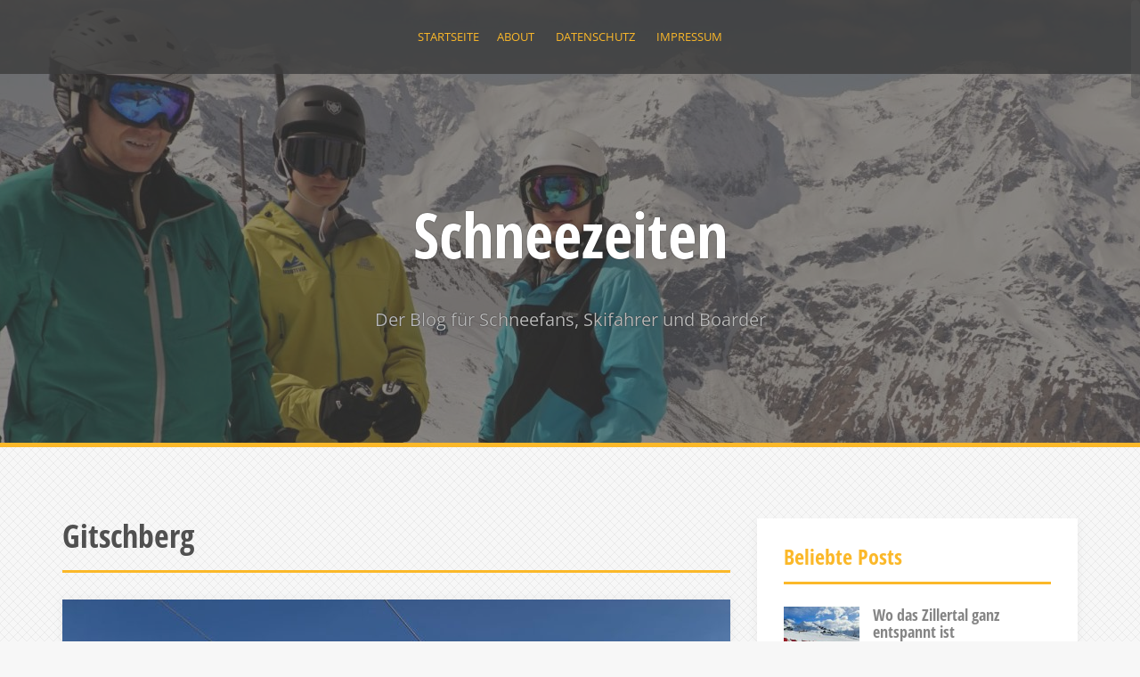

--- FILE ---
content_type: text/html; charset=UTF-8
request_url: https://www.schneezeiten.de/tag/gitschberg/
body_size: 11480
content:
<!DOCTYPE html>
<html lang="de">
<head>
<meta charset="UTF-8">
<meta name="viewport" content="width=device-width, initial-scale=1">
<link rel="profile" href="http://gmpg.org/xfn/11">
<link rel="pingback" href="https://www.schneezeiten.de/xmlrpc.php">
	<link rel="shortcut icon" href="http://268741.webhosting75.1blu.de/wp-content/uploads/2017/10/DerAtlas_Icons_16x16.png" />

<title>Gitschberg &#8211; Schneezeiten</title>
<meta name='robots' content='max-image-preview:large' />
<script type="text/javascript">
/* <![CDATA[ */
window.koko_analytics = {"url":"https:\/\/www.schneezeiten.de\/koko-analytics-collect.php","site_url":"https:\/\/www.schneezeiten.de","post_id":0,"path":"\/tag\/gitschberg\/","method":"none","use_cookie":false};
/* ]]> */
</script>

<link rel="alternate" type="application/rss+xml" title="Schneezeiten &raquo; Feed" href="https://www.schneezeiten.de/feed/" />
<link rel="alternate" type="application/rss+xml" title="Schneezeiten &raquo; Kommentar-Feed" href="https://www.schneezeiten.de/comments/feed/" />
<link rel="alternate" type="application/rss+xml" title="Schneezeiten &raquo; Gitschberg Schlagwort-Feed" href="https://www.schneezeiten.de/tag/gitschberg/feed/" />
<style id='wp-img-auto-sizes-contain-inline-css' type='text/css'>
img:is([sizes=auto i],[sizes^="auto," i]){contain-intrinsic-size:3000px 1500px}
/*# sourceURL=wp-img-auto-sizes-contain-inline-css */
</style>
<style id='wp-emoji-styles-inline-css' type='text/css'>

	img.wp-smiley, img.emoji {
		display: inline !important;
		border: none !important;
		box-shadow: none !important;
		height: 1em !important;
		width: 1em !important;
		margin: 0 0.07em !important;
		vertical-align: -0.1em !important;
		background: none !important;
		padding: 0 !important;
	}
/*# sourceURL=wp-emoji-styles-inline-css */
</style>
<style id='wp-block-library-inline-css' type='text/css'>
:root{--wp-block-synced-color:#7a00df;--wp-block-synced-color--rgb:122,0,223;--wp-bound-block-color:var(--wp-block-synced-color);--wp-editor-canvas-background:#ddd;--wp-admin-theme-color:#007cba;--wp-admin-theme-color--rgb:0,124,186;--wp-admin-theme-color-darker-10:#006ba1;--wp-admin-theme-color-darker-10--rgb:0,107,160.5;--wp-admin-theme-color-darker-20:#005a87;--wp-admin-theme-color-darker-20--rgb:0,90,135;--wp-admin-border-width-focus:2px}@media (min-resolution:192dpi){:root{--wp-admin-border-width-focus:1.5px}}.wp-element-button{cursor:pointer}:root .has-very-light-gray-background-color{background-color:#eee}:root .has-very-dark-gray-background-color{background-color:#313131}:root .has-very-light-gray-color{color:#eee}:root .has-very-dark-gray-color{color:#313131}:root .has-vivid-green-cyan-to-vivid-cyan-blue-gradient-background{background:linear-gradient(135deg,#00d084,#0693e3)}:root .has-purple-crush-gradient-background{background:linear-gradient(135deg,#34e2e4,#4721fb 50%,#ab1dfe)}:root .has-hazy-dawn-gradient-background{background:linear-gradient(135deg,#faaca8,#dad0ec)}:root .has-subdued-olive-gradient-background{background:linear-gradient(135deg,#fafae1,#67a671)}:root .has-atomic-cream-gradient-background{background:linear-gradient(135deg,#fdd79a,#004a59)}:root .has-nightshade-gradient-background{background:linear-gradient(135deg,#330968,#31cdcf)}:root .has-midnight-gradient-background{background:linear-gradient(135deg,#020381,#2874fc)}:root{--wp--preset--font-size--normal:16px;--wp--preset--font-size--huge:42px}.has-regular-font-size{font-size:1em}.has-larger-font-size{font-size:2.625em}.has-normal-font-size{font-size:var(--wp--preset--font-size--normal)}.has-huge-font-size{font-size:var(--wp--preset--font-size--huge)}.has-text-align-center{text-align:center}.has-text-align-left{text-align:left}.has-text-align-right{text-align:right}.has-fit-text{white-space:nowrap!important}#end-resizable-editor-section{display:none}.aligncenter{clear:both}.items-justified-left{justify-content:flex-start}.items-justified-center{justify-content:center}.items-justified-right{justify-content:flex-end}.items-justified-space-between{justify-content:space-between}.screen-reader-text{border:0;clip-path:inset(50%);height:1px;margin:-1px;overflow:hidden;padding:0;position:absolute;width:1px;word-wrap:normal!important}.screen-reader-text:focus{background-color:#ddd;clip-path:none;color:#444;display:block;font-size:1em;height:auto;left:5px;line-height:normal;padding:15px 23px 14px;text-decoration:none;top:5px;width:auto;z-index:100000}html :where(.has-border-color){border-style:solid}html :where([style*=border-top-color]){border-top-style:solid}html :where([style*=border-right-color]){border-right-style:solid}html :where([style*=border-bottom-color]){border-bottom-style:solid}html :where([style*=border-left-color]){border-left-style:solid}html :where([style*=border-width]){border-style:solid}html :where([style*=border-top-width]){border-top-style:solid}html :where([style*=border-right-width]){border-right-style:solid}html :where([style*=border-bottom-width]){border-bottom-style:solid}html :where([style*=border-left-width]){border-left-style:solid}html :where(img[class*=wp-image-]){height:auto;max-width:100%}:where(figure){margin:0 0 1em}html :where(.is-position-sticky){--wp-admin--admin-bar--position-offset:var(--wp-admin--admin-bar--height,0px)}@media screen and (max-width:600px){html :where(.is-position-sticky){--wp-admin--admin-bar--position-offset:0px}}

/*# sourceURL=wp-block-library-inline-css */
</style><style id='wp-block-paragraph-inline-css' type='text/css'>
.is-small-text{font-size:.875em}.is-regular-text{font-size:1em}.is-large-text{font-size:2.25em}.is-larger-text{font-size:3em}.has-drop-cap:not(:focus):first-letter{float:left;font-size:8.4em;font-style:normal;font-weight:100;line-height:.68;margin:.05em .1em 0 0;text-transform:uppercase}body.rtl .has-drop-cap:not(:focus):first-letter{float:none;margin-left:.1em}p.has-drop-cap.has-background{overflow:hidden}:root :where(p.has-background){padding:1.25em 2.375em}:where(p.has-text-color:not(.has-link-color)) a{color:inherit}p.has-text-align-left[style*="writing-mode:vertical-lr"],p.has-text-align-right[style*="writing-mode:vertical-rl"]{rotate:180deg}
/*# sourceURL=https://www.schneezeiten.de/wp-includes/blocks/paragraph/style.min.css */
</style>
<style id='global-styles-inline-css' type='text/css'>
:root{--wp--preset--aspect-ratio--square: 1;--wp--preset--aspect-ratio--4-3: 4/3;--wp--preset--aspect-ratio--3-4: 3/4;--wp--preset--aspect-ratio--3-2: 3/2;--wp--preset--aspect-ratio--2-3: 2/3;--wp--preset--aspect-ratio--16-9: 16/9;--wp--preset--aspect-ratio--9-16: 9/16;--wp--preset--color--black: #000000;--wp--preset--color--cyan-bluish-gray: #abb8c3;--wp--preset--color--white: #ffffff;--wp--preset--color--pale-pink: #f78da7;--wp--preset--color--vivid-red: #cf2e2e;--wp--preset--color--luminous-vivid-orange: #ff6900;--wp--preset--color--luminous-vivid-amber: #fcb900;--wp--preset--color--light-green-cyan: #7bdcb5;--wp--preset--color--vivid-green-cyan: #00d084;--wp--preset--color--pale-cyan-blue: #8ed1fc;--wp--preset--color--vivid-cyan-blue: #0693e3;--wp--preset--color--vivid-purple: #9b51e0;--wp--preset--gradient--vivid-cyan-blue-to-vivid-purple: linear-gradient(135deg,rgb(6,147,227) 0%,rgb(155,81,224) 100%);--wp--preset--gradient--light-green-cyan-to-vivid-green-cyan: linear-gradient(135deg,rgb(122,220,180) 0%,rgb(0,208,130) 100%);--wp--preset--gradient--luminous-vivid-amber-to-luminous-vivid-orange: linear-gradient(135deg,rgb(252,185,0) 0%,rgb(255,105,0) 100%);--wp--preset--gradient--luminous-vivid-orange-to-vivid-red: linear-gradient(135deg,rgb(255,105,0) 0%,rgb(207,46,46) 100%);--wp--preset--gradient--very-light-gray-to-cyan-bluish-gray: linear-gradient(135deg,rgb(238,238,238) 0%,rgb(169,184,195) 100%);--wp--preset--gradient--cool-to-warm-spectrum: linear-gradient(135deg,rgb(74,234,220) 0%,rgb(151,120,209) 20%,rgb(207,42,186) 40%,rgb(238,44,130) 60%,rgb(251,105,98) 80%,rgb(254,248,76) 100%);--wp--preset--gradient--blush-light-purple: linear-gradient(135deg,rgb(255,206,236) 0%,rgb(152,150,240) 100%);--wp--preset--gradient--blush-bordeaux: linear-gradient(135deg,rgb(254,205,165) 0%,rgb(254,45,45) 50%,rgb(107,0,62) 100%);--wp--preset--gradient--luminous-dusk: linear-gradient(135deg,rgb(255,203,112) 0%,rgb(199,81,192) 50%,rgb(65,88,208) 100%);--wp--preset--gradient--pale-ocean: linear-gradient(135deg,rgb(255,245,203) 0%,rgb(182,227,212) 50%,rgb(51,167,181) 100%);--wp--preset--gradient--electric-grass: linear-gradient(135deg,rgb(202,248,128) 0%,rgb(113,206,126) 100%);--wp--preset--gradient--midnight: linear-gradient(135deg,rgb(2,3,129) 0%,rgb(40,116,252) 100%);--wp--preset--font-size--small: 13px;--wp--preset--font-size--medium: 20px;--wp--preset--font-size--large: 36px;--wp--preset--font-size--x-large: 42px;--wp--preset--spacing--20: 0.44rem;--wp--preset--spacing--30: 0.67rem;--wp--preset--spacing--40: 1rem;--wp--preset--spacing--50: 1.5rem;--wp--preset--spacing--60: 2.25rem;--wp--preset--spacing--70: 3.38rem;--wp--preset--spacing--80: 5.06rem;--wp--preset--shadow--natural: 6px 6px 9px rgba(0, 0, 0, 0.2);--wp--preset--shadow--deep: 12px 12px 50px rgba(0, 0, 0, 0.4);--wp--preset--shadow--sharp: 6px 6px 0px rgba(0, 0, 0, 0.2);--wp--preset--shadow--outlined: 6px 6px 0px -3px rgb(255, 255, 255), 6px 6px rgb(0, 0, 0);--wp--preset--shadow--crisp: 6px 6px 0px rgb(0, 0, 0);}:where(.is-layout-flex){gap: 0.5em;}:where(.is-layout-grid){gap: 0.5em;}body .is-layout-flex{display: flex;}.is-layout-flex{flex-wrap: wrap;align-items: center;}.is-layout-flex > :is(*, div){margin: 0;}body .is-layout-grid{display: grid;}.is-layout-grid > :is(*, div){margin: 0;}:where(.wp-block-columns.is-layout-flex){gap: 2em;}:where(.wp-block-columns.is-layout-grid){gap: 2em;}:where(.wp-block-post-template.is-layout-flex){gap: 1.25em;}:where(.wp-block-post-template.is-layout-grid){gap: 1.25em;}.has-black-color{color: var(--wp--preset--color--black) !important;}.has-cyan-bluish-gray-color{color: var(--wp--preset--color--cyan-bluish-gray) !important;}.has-white-color{color: var(--wp--preset--color--white) !important;}.has-pale-pink-color{color: var(--wp--preset--color--pale-pink) !important;}.has-vivid-red-color{color: var(--wp--preset--color--vivid-red) !important;}.has-luminous-vivid-orange-color{color: var(--wp--preset--color--luminous-vivid-orange) !important;}.has-luminous-vivid-amber-color{color: var(--wp--preset--color--luminous-vivid-amber) !important;}.has-light-green-cyan-color{color: var(--wp--preset--color--light-green-cyan) !important;}.has-vivid-green-cyan-color{color: var(--wp--preset--color--vivid-green-cyan) !important;}.has-pale-cyan-blue-color{color: var(--wp--preset--color--pale-cyan-blue) !important;}.has-vivid-cyan-blue-color{color: var(--wp--preset--color--vivid-cyan-blue) !important;}.has-vivid-purple-color{color: var(--wp--preset--color--vivid-purple) !important;}.has-black-background-color{background-color: var(--wp--preset--color--black) !important;}.has-cyan-bluish-gray-background-color{background-color: var(--wp--preset--color--cyan-bluish-gray) !important;}.has-white-background-color{background-color: var(--wp--preset--color--white) !important;}.has-pale-pink-background-color{background-color: var(--wp--preset--color--pale-pink) !important;}.has-vivid-red-background-color{background-color: var(--wp--preset--color--vivid-red) !important;}.has-luminous-vivid-orange-background-color{background-color: var(--wp--preset--color--luminous-vivid-orange) !important;}.has-luminous-vivid-amber-background-color{background-color: var(--wp--preset--color--luminous-vivid-amber) !important;}.has-light-green-cyan-background-color{background-color: var(--wp--preset--color--light-green-cyan) !important;}.has-vivid-green-cyan-background-color{background-color: var(--wp--preset--color--vivid-green-cyan) !important;}.has-pale-cyan-blue-background-color{background-color: var(--wp--preset--color--pale-cyan-blue) !important;}.has-vivid-cyan-blue-background-color{background-color: var(--wp--preset--color--vivid-cyan-blue) !important;}.has-vivid-purple-background-color{background-color: var(--wp--preset--color--vivid-purple) !important;}.has-black-border-color{border-color: var(--wp--preset--color--black) !important;}.has-cyan-bluish-gray-border-color{border-color: var(--wp--preset--color--cyan-bluish-gray) !important;}.has-white-border-color{border-color: var(--wp--preset--color--white) !important;}.has-pale-pink-border-color{border-color: var(--wp--preset--color--pale-pink) !important;}.has-vivid-red-border-color{border-color: var(--wp--preset--color--vivid-red) !important;}.has-luminous-vivid-orange-border-color{border-color: var(--wp--preset--color--luminous-vivid-orange) !important;}.has-luminous-vivid-amber-border-color{border-color: var(--wp--preset--color--luminous-vivid-amber) !important;}.has-light-green-cyan-border-color{border-color: var(--wp--preset--color--light-green-cyan) !important;}.has-vivid-green-cyan-border-color{border-color: var(--wp--preset--color--vivid-green-cyan) !important;}.has-pale-cyan-blue-border-color{border-color: var(--wp--preset--color--pale-cyan-blue) !important;}.has-vivid-cyan-blue-border-color{border-color: var(--wp--preset--color--vivid-cyan-blue) !important;}.has-vivid-purple-border-color{border-color: var(--wp--preset--color--vivid-purple) !important;}.has-vivid-cyan-blue-to-vivid-purple-gradient-background{background: var(--wp--preset--gradient--vivid-cyan-blue-to-vivid-purple) !important;}.has-light-green-cyan-to-vivid-green-cyan-gradient-background{background: var(--wp--preset--gradient--light-green-cyan-to-vivid-green-cyan) !important;}.has-luminous-vivid-amber-to-luminous-vivid-orange-gradient-background{background: var(--wp--preset--gradient--luminous-vivid-amber-to-luminous-vivid-orange) !important;}.has-luminous-vivid-orange-to-vivid-red-gradient-background{background: var(--wp--preset--gradient--luminous-vivid-orange-to-vivid-red) !important;}.has-very-light-gray-to-cyan-bluish-gray-gradient-background{background: var(--wp--preset--gradient--very-light-gray-to-cyan-bluish-gray) !important;}.has-cool-to-warm-spectrum-gradient-background{background: var(--wp--preset--gradient--cool-to-warm-spectrum) !important;}.has-blush-light-purple-gradient-background{background: var(--wp--preset--gradient--blush-light-purple) !important;}.has-blush-bordeaux-gradient-background{background: var(--wp--preset--gradient--blush-bordeaux) !important;}.has-luminous-dusk-gradient-background{background: var(--wp--preset--gradient--luminous-dusk) !important;}.has-pale-ocean-gradient-background{background: var(--wp--preset--gradient--pale-ocean) !important;}.has-electric-grass-gradient-background{background: var(--wp--preset--gradient--electric-grass) !important;}.has-midnight-gradient-background{background: var(--wp--preset--gradient--midnight) !important;}.has-small-font-size{font-size: var(--wp--preset--font-size--small) !important;}.has-medium-font-size{font-size: var(--wp--preset--font-size--medium) !important;}.has-large-font-size{font-size: var(--wp--preset--font-size--large) !important;}.has-x-large-font-size{font-size: var(--wp--preset--font-size--x-large) !important;}
/*# sourceURL=global-styles-inline-css */
</style>

<style id='classic-theme-styles-inline-css' type='text/css'>
/*! This file is auto-generated */
.wp-block-button__link{color:#fff;background-color:#32373c;border-radius:9999px;box-shadow:none;text-decoration:none;padding:calc(.667em + 2px) calc(1.333em + 2px);font-size:1.125em}.wp-block-file__button{background:#32373c;color:#fff;text-decoration:none}
/*# sourceURL=/wp-includes/css/classic-themes.min.css */
</style>
<link rel='stylesheet' id='alizee-bootstrap-css' href='https://www.schneezeiten.de/wp-content/themes/alizee/bootstrap/css/bootstrap.min.css?ver=1' type='text/css' media='all' />
<link rel='stylesheet' id='alizee-style-css' href='https://www.schneezeiten.de/wp-content/themes/alizee/style.css?ver=6.9' type='text/css' media='all' />
<style id='alizee-style-inline-css' type='text/css'>
.main-navigation a, .social-navigation li a, .entry-title a:hover, .widget-title, .widgettitle, .social-widget li a::before, .author-social a, .view-all, .view-all a { color: ; }
.main-navigation li:hover, .post-navigation .nav-previous, .post-navigation .nav-next, .paging-navigation .nav-previous, .paging-navigation .nav-next, #today, .tagcloud a, .entry-thumb, .comment-respond input[type="submit"], .cat-link, .search-submit { background-color: ; }
.widget-title, .widgettitle, .entry-thumb, .author-name, .site-header, .page-header, blockquote { border-color: ; }
.sidebar-toggle { border-right-color: ; }
.social-toggle { border-left-color: ; }
.site-title a { color: ; }
.site-description { color: ; }
.entry-title, .entry-title a { color: ; }
body { color: ; }
.site-header { background-color: #444444; }
.footer-widget-area, .site-info { background-color: ; }

/*# sourceURL=alizee-style-inline-css */
</style>
<link rel='stylesheet' id='alizee-font-awesome-css' href='https://www.schneezeiten.de/wp-content/themes/alizee/fonts/font-awesome.min.css?ver=6.9' type='text/css' media='all' />
<link rel='stylesheet' id='alizee-headings-fonts-css' href='//www.schneezeiten.de/wp-content/uploads/omgf/alizee-headings-fonts/alizee-headings-fonts.css?ver=1647324729' type='text/css' media='all' />
<link rel='stylesheet' id='alizee-body-fonts-css' href='//www.schneezeiten.de/wp-content/uploads/omgf/alizee-body-fonts/alizee-body-fonts.css?ver=1647324729' type='text/css' media='all' />
<link rel='stylesheet' id='alizee-two-col-css' href='https://www.schneezeiten.de/wp-content/themes/alizee/layouts/four-col.css?ver=6.9' type='text/css' media='all' />
<script type="text/javascript" src="https://www.schneezeiten.de/wp-includes/js/jquery/jquery.min.js?ver=3.7.1" id="jquery-core-js"></script>
<script type="text/javascript" src="https://www.schneezeiten.de/wp-includes/js/jquery/jquery-migrate.min.js?ver=3.4.1" id="jquery-migrate-js"></script>
<script type="text/javascript" src="https://www.schneezeiten.de/wp-content/themes/alizee/js/scripts.js?ver=1" id="alizee-scripts-js"></script>
<script type="text/javascript" src="https://www.schneezeiten.de/wp-content/themes/alizee/js/jquery.fitvids.js?ver=1" id="alizee-fitvids-js"></script>
<script type="text/javascript" src="https://www.schneezeiten.de/wp-content/themes/alizee/js/jquery.nicescroll.min.js?ver=1" id="alizee-nicescroll-js"></script>
<script type="text/javascript" src="https://www.schneezeiten.de/wp-content/themes/alizee/js/nicescroll-init.js?ver=1" id="alizee-nicescroll-init-js"></script>
<link rel="https://api.w.org/" href="https://www.schneezeiten.de/wp-json/" /><link rel="alternate" title="JSON" type="application/json" href="https://www.schneezeiten.de/wp-json/wp/v2/tags/422" /><link rel="EditURI" type="application/rsd+xml" title="RSD" href="https://www.schneezeiten.de/xmlrpc.php?rsd" />
<meta name="generator" content="WordPress 6.9" />
<!--[if lt IE 9]>
<script src="https://www.schneezeiten.de/wp-content/themes/alizee/js/html5shiv.js"></script>
<![endif]-->
			<style type="text/css">
				.site-header:after {
				    content : "";
				    display: block;
				    position: absolute;
				    top: 0;
				    left: 0;
				    background: url(https://www.schneezeiten.de/wp-content/uploads/2017/10/cropped-1704_Sportgastein_DSC05945_klein.jpg) no-repeat;
				    background-position: center top;
				    background-attachment: fixed;
				    width: 100%;
				    height: 100%;
				    opacity : 0.4;
				}		
			</style>
	<style type="text/css" id="custom-background-css">
body.custom-background { background-image: url("https://www.schneezeiten.de/wp-content/themes/alizee/images/bg.png"); background-position: left top; background-size: auto; background-repeat: repeat; background-attachment: scroll; }
</style>
	<link rel="alternate" type="application/rss+xml" title="RSS" href="https://www.schneezeiten.de/rsslatest.xml" />		<style type="text/css" id="wp-custom-css">
			/*
Füge deinen eigenen CSS-Code nach diesem Kommentar hinter dem abschließenden Schrägstrich ein. 

Klicke auf das Hilfe-Symbol oben, um mehr zu erfahren.
*/
@media only screen and (max-width: 991px) {
    .home .widget-area,
    .widget-area,
    .footer-widget-area {
         display: block;
         margin: 0;
         right: 0;
         float: none;
         opacity: 1;
         width: 100%;clear:both;
   }
}		</style>
		</head>


<body class="archive tag tag-gitschberg tag-422 custom-background wp-theme-alizee metaslider-plugin group-blog">

<div id="page" class="hfeed site">
	<a class="skip-link screen-reader-text" href="#content">Skip to content</a>

	<header id="masthead" class="site-header has-banner" role="banner">
		<nav id="site-navigation" class="main-navigation" role="navigation">
			<div class="container">
				<button class="menu-toggle btn"><i class="fa fa-bars"></i></button>
				<div class="menu"><ul>
<li ><a href="https://www.schneezeiten.de/">Startseite</a></li><li class="page_item page-item-2"><a href="https://www.schneezeiten.de/about/">About</a></li>
<li class="page_item page-item-97"><a href="https://www.schneezeiten.de/datenschutz/">Datenschutz</a></li>
<li class="page_item page-item-68"><a href="https://www.schneezeiten.de/impressum/">Impressum</a></li>
</ul></div>
			</div>	
		</nav><!-- #site-navigation -->
		<div class="container">
			<div class="site-branding">
																						<p class="site-title"><a href="https://www.schneezeiten.de/" rel="home">Schneezeiten</a></p>
														<p class="site-description">Der Blog f&uuml;r Schneefans, Skifahrer und Boarder</p>
												</div>
		</div>
				<nav class="social-navigation clearfix">
			<div class="container"><ul id="menu-facebook-instagram-pinterest" class="menu clearfix"><li id="menu-item-101" class="menu-item menu-item-type-custom menu-item-object-custom menu-item-101"><a href="https://www.facebook.com/schneeundmehr/"><span class="screen-reader-text">Facebook</span></a></li>
<li id="menu-item-1012" class="menu-item menu-item-type-custom menu-item-object-custom menu-item-1012"><a href="https://www.instagram.com/schneezeiten/?hl=de"><span class="screen-reader-text">Instagram</span></a></li>
<li id="menu-item-1013" class="menu-item menu-item-type-custom menu-item-object-custom menu-item-1013"><a href="https://www.pinterest.de/schneezeiten/"><span class="screen-reader-text">Pinterest</span></a></li>
</ul></div>		</nav>
		<div class="social-toggle"><i class="fa fa-facebook"></i></div>
		</header><!-- #masthead -->

	<div id="content" class="site-content container">
	<section id="primary" class="content-area">
		<main id="main" class="site-main" role="main">

		
			<header class="page-header">
				<h1 class="page-title">
					Gitschberg				</h1>
							</header><!-- .page-header -->

						
				
<article id="post-2093" class="post-2093 post type-post status-publish format-standard has-post-thumbnail hentry category-abgefahren tag-brixen tag-dolomiti-super-ski tag-eisacktal tag-gitschberg tag-gitschberg-jochtal tag-jochtal tag-meransen tag-pustertal tag-skifahren tag-skigebiet tag-sonnenskilauf">

			<div class="entry-thumb">
			<a href="https://www.schneezeiten.de/abgefahren/gitschberg-jochtal-sonne-pur/" title="Gitschberg-Jochtal: Sonne pur" >
				<div class="thumb-icon"><i class="fa fa-link"></i></div>
				<img width="750" height="563" src="https://www.schneezeiten.de/wp-content/uploads/2019/12/IMG_8730-750x563.jpg" class="attachment-alizee-thumb size-alizee-thumb wp-post-image" alt="" decoding="async" fetchpriority="high" srcset="https://www.schneezeiten.de/wp-content/uploads/2019/12/IMG_8730-750x563.jpg 750w, https://www.schneezeiten.de/wp-content/uploads/2019/12/IMG_8730-300x225.jpg 300w, https://www.schneezeiten.de/wp-content/uploads/2019/12/IMG_8730-768x576.jpg 768w, https://www.schneezeiten.de/wp-content/uploads/2019/12/IMG_8730-1024x768.jpg 1024w, https://www.schneezeiten.de/wp-content/uploads/2019/12/IMG_8730.jpg 2016w" sizes="(max-width: 750px) 100vw, 750px" />			</a>
			<span class="cat-link">
				<a href="https://www.schneezeiten.de/category/abgefahren/">Abgefahren</a>			</span>			
		</div>	
		
	
	<div class="post-content no-thumb">
	
		<header class="entry-header">
			<h1 class="entry-title"><a href="https://www.schneezeiten.de/abgefahren/gitschberg-jochtal-sonne-pur/" rel="bookmark">Gitschberg-Jochtal: Sonne pur</a></h1>
						<div class="entry-meta">
				<span class="posted-on"><i class="fa fa-calendar"></i> <a href="https://www.schneezeiten.de/abgefahren/gitschberg-jochtal-sonne-pur/" rel="bookmark"><time class="entry-date published" datetime="2019-12-10T11:13:34+00:00">10. Dezember 2019</time><time class="updated" datetime="2022-02-09T16:00:13+00:00">9. Februar 2022</time></a></span><span class="byline"><i class="fa fa-user"></i> <span class="author vcard"><a class="url fn n" href="https://www.schneezeiten.de/author/stefan/">Stefan Herbke</a></span></span>			</div><!-- .entry-meta -->
					</header><!-- .entry-header -->

		<div class="entry-summary">
			<p>Wintersportler brauchen Schnee, doch an den kürzesten Tagen des Jahres sucht man auch die Sonne. Beides zusammen findet man im Skigebiet Gitschberg-Jochtal. Unübersehbares Aushängeschild des immerhin 2510 Meter hohen Gitschbergs [&hellip;]</p>
		</div>
	</div>

</article><!-- #post-## -->
			
			
		
		</main><!-- #main -->
	</section><!-- #primary -->

	<div id="secondary" class="widget-area" role="complementary">
				<aside id="alizee_recent_posts-2" class="widget alizee_recent_posts_widget">		<h3 class="widget-title">Beliebte Posts</h3>		<ul class="list-group">
					<li class="list-group-item">
				<div class="recent-post clearfix">
											<div class="recent-thumb col-md-4">
							<a href="https://www.schneezeiten.de/abgefahren/wo-das-zillertal-ganz-entspannt-ist/"><img width="150" height="150" src="https://www.schneezeiten.de/wp-content/uploads/2025/04/ahornhuette-zillertal_foto-siefert-150x150.jpg" class="attachment-thumbnail size-thumbnail wp-post-image" alt="" decoding="async" loading="lazy" /></a>
						</div>
																<div class="col-md-8">										<h4><a href="https://www.schneezeiten.de/abgefahren/wo-das-zillertal-ganz-entspannt-ist/">Wo das Zillertal ganz entspannt ist</a></h4>
											</div>									</div>
			</li>
					<li class="list-group-item">
				<div class="recent-post clearfix">
											<div class="recent-thumb col-md-4">
							<a href="https://www.schneezeiten.de/erlebnis/st-moritz-im-freestyle-fieber/"><img width="150" height="150" src="https://www.schneezeiten.de/wp-content/uploads/2025/03/20250125_104213-150x150.jpg" class="attachment-thumbnail size-thumbnail wp-post-image" alt="" decoding="async" loading="lazy" /></a>
						</div>
																<div class="col-md-8">										<h4><a href="https://www.schneezeiten.de/erlebnis/st-moritz-im-freestyle-fieber/">St. Moritz im Freestyle-Fieber</a></h4>
											</div>									</div>
			</li>
					<li class="list-group-item">
				<div class="recent-post clearfix">
											<div class="recent-thumb col-md-4">
							<a href="https://www.schneezeiten.de/abgefahren/zillertal-arena-so-kanns-losgehen/"><img width="150" height="150" src="https://www.schneezeiten.de/wp-content/uploads/2024/12/Skigebiet-ZillertalArena-WildeKrimml-150x150.jpg" class="attachment-thumbnail size-thumbnail wp-post-image" alt="" decoding="async" loading="lazy" /></a>
						</div>
																<div class="col-md-8">										<h4><a href="https://www.schneezeiten.de/abgefahren/zillertal-arena-so-kanns-losgehen/">Zillertal Arena: So kann‘s losgehen</a></h4>
											</div>									</div>
			</li>
					<li class="list-group-item">
				<div class="recent-post clearfix">
											<div class="recent-thumb col-md-4">
							<a href="https://www.schneezeiten.de/erlebnis/eishockey-im-ewigen-eis/"><img width="150" height="150" src="https://www.schneezeiten.de/wp-content/uploads/2024/08/20240805_172647-150x150.jpg" class="attachment-thumbnail size-thumbnail wp-post-image" alt="" decoding="async" loading="lazy" /></a>
						</div>
																<div class="col-md-8">										<h4><a href="https://www.schneezeiten.de/erlebnis/eishockey-im-ewigen-eis/">Eishockey im Ewigen Eis</a></h4>
											</div>									</div>
			</li>
					<li class="list-group-item">
				<div class="recent-post clearfix">
											<div class="recent-thumb col-md-4">
							<a href="https://www.schneezeiten.de/abgefahren/ischgl-in-tirol-ruhe-vor-dem-ansturm/"><img width="150" height="150" src="https://www.schneezeiten.de/wp-content/uploads/2023/12/IMG_20231203_123647-1-150x150.jpg" class="attachment-thumbnail size-thumbnail wp-post-image" alt="" decoding="async" loading="lazy" /></a>
						</div>
																<div class="col-md-8">										<h4><a href="https://www.schneezeiten.de/abgefahren/ischgl-in-tirol-ruhe-vor-dem-ansturm/">Ischgl in Tirol: Ruhe vor dem Ansturm</a></h4>
											</div>									</div>
			</li>
					<li class="list-group-item">
				<div class="recent-post clearfix">
											<div class="recent-thumb col-md-4">
							<a href="https://www.schneezeiten.de/in-eigener-sache/himmlisches-schneevergnuegen/"><img width="150" height="150" src="https://www.schneezeiten.de/wp-content/uploads/2023/11/grafik-150x150.png" class="attachment-thumbnail size-thumbnail wp-post-image" alt="" decoding="async" loading="lazy" /></a>
						</div>
																<div class="col-md-8">										<h4><a href="https://www.schneezeiten.de/in-eigener-sache/himmlisches-schneevergnuegen/">Himmlisches Schneevergnügen</a></h4>
											</div>									</div>
			</li>
					<li class="list-group-item">
				<div class="recent-post clearfix">
											<div class="recent-thumb col-md-4">
							<a href="https://www.schneezeiten.de/abgefahren/hochgurgl-positive-schneekontrolle/"><img width="150" height="150" src="https://www.schneezeiten.de/wp-content/uploads/2023/11/IMG_3337-150x150.jpg" class="attachment-thumbnail size-thumbnail wp-post-image" alt="" decoding="async" loading="lazy" /></a>
						</div>
																<div class="col-md-8">										<h4><a href="https://www.schneezeiten.de/abgefahren/hochgurgl-positive-schneekontrolle/">Hochgurgl: Positive Schneekontrolle</a></h4>
											</div>									</div>
			</li>
					<li class="list-group-item">
				<div class="recent-post clearfix">
											<div class="recent-thumb col-md-4">
							<a href="https://www.schneezeiten.de/abgefahren/skigebiet-brauneck-nach-zwei-wochen-pause-pisten-wieder-geoeffnet/"><img width="150" height="150" src="https://www.schneezeiten.de/wp-content/uploads/2023/01/2301_Brauneck_IMG_20230122_133355-150x150.jpg" class="attachment-thumbnail size-thumbnail wp-post-image" alt="Skigebiet Brauneck: Blick vom Bayernhang über die Finstermünz-Alpe und die Schrödelstein-Sechser-Sesselbahn. Foto: Rainer Krause" decoding="async" loading="lazy" /></a>
						</div>
																<div class="col-md-8">										<h4><a href="https://www.schneezeiten.de/abgefahren/skigebiet-brauneck-nach-zwei-wochen-pause-pisten-wieder-geoeffnet/">Skigebiet Brauneck: Nach zwei Wochen Pause Pisten wieder geöffnet</a></h4>
											</div>									</div>
			</li>
					<li class="list-group-item">
				<div class="recent-post clearfix">
											<div class="recent-thumb col-md-4">
							<a href="https://www.schneezeiten.de/abgefahren/hochzillertal-von-energiekrise-keine-spur/"><img width="150" height="150" src="https://www.schneezeiten.de/wp-content/uploads/2023/01/IMG_20230115_124534-150x150.jpg" class="attachment-thumbnail size-thumbnail wp-post-image" alt="Hochzillertal: Abfahrt am Sonnenjet. Foto: Rainer Krause" decoding="async" loading="lazy" /></a>
						</div>
																<div class="col-md-8">										<h4><a href="https://www.schneezeiten.de/abgefahren/hochzillertal-von-energiekrise-keine-spur/">Hochzillertal: Von Energiekrise keine Spur</a></h4>
											</div>									</div>
			</li>
					<li class="list-group-item">
				<div class="recent-post clearfix">
											<div class="recent-thumb col-md-4">
							<a href="https://www.schneezeiten.de/abgefahren/hintertuxer-fruehlingstraum/"><img width="150" height="150" src="https://www.schneezeiten.de/wp-content/uploads/2022/04/richtung-tuxerjoch-150x150.jpg" class="attachment-thumbnail size-thumbnail wp-post-image" alt="" decoding="async" loading="lazy" /></a>
						</div>
																<div class="col-md-8">										<h4><a href="https://www.schneezeiten.de/abgefahren/hintertuxer-fruehlingstraum/">Hintertuxer Frühlingstraum</a></h4>
											</div>									</div>
			</li>
					<li class="list-group-item">
				<div class="recent-post clearfix">
											<div class="recent-thumb col-md-4">
							<a href="https://www.schneezeiten.de/abgefahren/ein-tag-auf-der-innsbrucker-nordkette/"><img width="150" height="150" src="https://www.schneezeiten.de/wp-content/uploads/2022/03/APC_1057-hdr-150x150.jpg" class="attachment-thumbnail size-thumbnail wp-post-image" alt="" decoding="async" loading="lazy" /></a>
						</div>
																<div class="col-md-8">										<h4><a href="https://www.schneezeiten.de/abgefahren/ein-tag-auf-der-innsbrucker-nordkette/">Ein Tag auf der Innsbrucker Nordkette</a></h4>
											</div>									</div>
			</li>
					<li class="list-group-item">
				<div class="recent-post clearfix">
											<div class="recent-thumb col-md-4">
							<a href="https://www.schneezeiten.de/abgefahren/grindelwald-sonnenskilauf-am-first/"><img width="150" height="150" src="https://www.schneezeiten.de/wp-content/uploads/2022/03/IMG_0757-150x150.jpg" class="attachment-thumbnail size-thumbnail wp-post-image" alt="" decoding="async" loading="lazy" /></a>
						</div>
																<div class="col-md-8">										<h4><a href="https://www.schneezeiten.de/abgefahren/grindelwald-sonnenskilauf-am-first/">Grindelwald: Sonnenskilauf am First</a></h4>
											</div>									</div>
			</li>
					<li class="list-group-item">
				<div class="recent-post clearfix">
											<div class="recent-thumb col-md-4">
							<a href="https://www.schneezeiten.de/abgefahren/laterns-das-familienskigebiet/"><img width="150" height="150" src="https://www.schneezeiten.de/wp-content/uploads/2022/02/IMG_9921-150x150.jpg" class="attachment-thumbnail size-thumbnail wp-post-image" alt="" decoding="async" loading="lazy" /></a>
						</div>
																<div class="col-md-8">										<h4><a href="https://www.schneezeiten.de/abgefahren/laterns-das-familienskigebiet/">Laterns in Vorarlberg: Das Familienskigebiet</a></h4>
											</div>									</div>
			</li>
					<li class="list-group-item">
				<div class="recent-post clearfix">
											<div class="recent-thumb col-md-4">
							<a href="https://www.schneezeiten.de/abgefahren/oberstaufens-skiberge-gemischtes-doppel/"><img width="150" height="150" src="https://www.schneezeiten.de/wp-content/uploads/2022/02/APC_0432-hdr-150x150.jpg" class="attachment-thumbnail size-thumbnail wp-post-image" alt="" decoding="async" loading="lazy" /></a>
						</div>
																<div class="col-md-8">										<h4><a href="https://www.schneezeiten.de/abgefahren/oberstaufens-skiberge-gemischtes-doppel/">Oberstaufens Skiberge: Gemischtes Doppel</a></h4>
											</div>									</div>
			</li>
					<li class="list-group-item">
				<div class="recent-post clearfix">
											<div class="recent-thumb col-md-4">
							<a href="https://www.schneezeiten.de/abgefahren/alpbachtal-und-wildschoenau-ein-entspanntes-paar/"><img width="150" height="150" src="https://www.schneezeiten.de/wp-content/uploads/2022/02/APC_0079-hdr-150x150.jpg" class="attachment-thumbnail size-thumbnail wp-post-image" alt="" decoding="async" loading="lazy" /></a>
						</div>
																<div class="col-md-8">										<h4><a href="https://www.schneezeiten.de/abgefahren/alpbachtal-und-wildschoenau-ein-entspanntes-paar/">Alpbachtal und Wildschönau: Ein entspanntes Paar</a></h4>
											</div>									</div>
			</li>
				</ul>
		</aside>	<aside id="tag_cloud-2" class="widget widget_tag_cloud"><h3 class="widget-title">Schneewolke</h3><div class="tagcloud"><a href="https://www.schneezeiten.de/tag/allgaeu/" class="tag-cloud-link tag-link-193 tag-link-position-1" style="font-size: 9.5217391304348pt;" aria-label="Allgäu (4 Einträge)">Allgäu</a>
<a href="https://www.schneezeiten.de/tag/bayerische-alpen/" class="tag-cloud-link tag-link-107 tag-link-position-2" style="font-size: 8pt;" aria-label="Bayerische Alpen (3 Einträge)">Bayerische Alpen</a>
<a href="https://www.schneezeiten.de/tag/bayern/" class="tag-cloud-link tag-link-20 tag-link-position-3" style="font-size: 15.304347826087pt;" aria-label="Bayern (11 Einträge)">Bayern</a>
<a href="https://www.schneezeiten.de/tag/belluno/" class="tag-cloud-link tag-link-360 tag-link-position-4" style="font-size: 9.5217391304348pt;" aria-label="Belluno (4 Einträge)">Belluno</a>
<a href="https://www.schneezeiten.de/tag/brauneck/" class="tag-cloud-link tag-link-17 tag-link-position-5" style="font-size: 12.565217391304pt;" aria-label="Brauneck (7 Einträge)">Brauneck</a>
<a href="https://www.schneezeiten.de/tag/dolomiti-superski/" class="tag-cloud-link tag-link-256 tag-link-position-6" style="font-size: 12.565217391304pt;" aria-label="Dolomiti Superski (7 Einträge)">Dolomiti Superski</a>
<a href="https://www.schneezeiten.de/tag/familien/" class="tag-cloud-link tag-link-167 tag-link-position-7" style="font-size: 9.5217391304348pt;" aria-label="Familien (4 Einträge)">Familien</a>
<a href="https://www.schneezeiten.de/tag/familienskigebiet/" class="tag-cloud-link tag-link-156 tag-link-position-8" style="font-size: 12.565217391304pt;" aria-label="Familienskigebiet (7 Einträge)">Familienskigebiet</a>
<a href="https://www.schneezeiten.de/tag/frankreich/" class="tag-cloud-link tag-link-115 tag-link-position-9" style="font-size: 8pt;" aria-label="Frankreich (3 Einträge)">Frankreich</a>
<a href="https://www.schneezeiten.de/tag/fruehlingsskifahren/" class="tag-cloud-link tag-link-211 tag-link-position-10" style="font-size: 11.804347826087pt;" aria-label="Frühlingsskifahren (6 Einträge)">Frühlingsskifahren</a>
<a href="https://www.schneezeiten.de/tag/fruehlingsskilauf/" class="tag-cloud-link tag-link-292 tag-link-position-11" style="font-size: 9.5217391304348pt;" aria-label="Frühlingsskilauf (4 Einträge)">Frühlingsskilauf</a>
<a href="https://www.schneezeiten.de/tag/hintertuxer-gletscher/" class="tag-cloud-link tag-link-230 tag-link-position-12" style="font-size: 10.739130434783pt;" aria-label="Hintertuxer Gletscher (5 Einträge)">Hintertuxer Gletscher</a>
<a href="https://www.schneezeiten.de/tag/hochfuegen/" class="tag-cloud-link tag-link-15 tag-link-position-13" style="font-size: 8pt;" aria-label="Hochfügen (3 Einträge)">Hochfügen</a>
<a href="https://www.schneezeiten.de/tag/hochzillertal/" class="tag-cloud-link tag-link-14 tag-link-position-14" style="font-size: 9.5217391304348pt;" aria-label="Hochzillertal (4 Einträge)">Hochzillertal</a>
<a href="https://www.schneezeiten.de/tag/innsbruck/" class="tag-cloud-link tag-link-331 tag-link-position-15" style="font-size: 9.5217391304348pt;" aria-label="Innsbruck (4 Einträge)">Innsbruck</a>
<a href="https://www.schneezeiten.de/tag/isarwinkel/" class="tag-cloud-link tag-link-19 tag-link-position-16" style="font-size: 12.565217391304pt;" aria-label="Isarwinkel (7 Einträge)">Isarwinkel</a>
<a href="https://www.schneezeiten.de/tag/ischgl-silvretta-arena/" class="tag-cloud-link tag-link-28 tag-link-position-17" style="font-size: 8pt;" aria-label="Ischgl. Silvretta-Arena (3 Einträge)">Ischgl. Silvretta-Arena</a>
<a href="https://www.schneezeiten.de/tag/italien/" class="tag-cloud-link tag-link-361 tag-link-position-18" style="font-size: 10.739130434783pt;" aria-label="Italien (5 Einträge)">Italien</a>
<a href="https://www.schneezeiten.de/tag/kitzski/" class="tag-cloud-link tag-link-238 tag-link-position-19" style="font-size: 9.5217391304348pt;" aria-label="Kitzski (4 Einträge)">Kitzski</a>
<a href="https://www.schneezeiten.de/tag/kaernten/" class="tag-cloud-link tag-link-100 tag-link-position-20" style="font-size: 11.804347826087pt;" aria-label="Kärnten (6 Einträge)">Kärnten</a>
<a href="https://www.schneezeiten.de/tag/lenggries/" class="tag-cloud-link tag-link-18 tag-link-position-21" style="font-size: 13.326086956522pt;" aria-label="Lenggries (8 Einträge)">Lenggries</a>
<a href="https://www.schneezeiten.de/tag/oberbayern/" class="tag-cloud-link tag-link-209 tag-link-position-22" style="font-size: 12.565217391304pt;" aria-label="Oberbayern (7 Einträge)">Oberbayern</a>
<a href="https://www.schneezeiten.de/tag/osttirol/" class="tag-cloud-link tag-link-248 tag-link-position-23" style="font-size: 9.5217391304348pt;" aria-label="Osttirol (4 Einträge)">Osttirol</a>
<a href="https://www.schneezeiten.de/tag/piste/" class="tag-cloud-link tag-link-106 tag-link-position-24" style="font-size: 15.760869565217pt;" aria-label="Piste (12 Einträge)">Piste</a>
<a href="https://www.schneezeiten.de/tag/pitztal/" class="tag-cloud-link tag-link-22 tag-link-position-25" style="font-size: 9.5217391304348pt;" aria-label="Pitztal (4 Einträge)">Pitztal</a>
<a href="https://www.schneezeiten.de/tag/pitztaler-gletscher/" class="tag-cloud-link tag-link-24 tag-link-position-26" style="font-size: 8pt;" aria-label="Pitztaler Gletscher (3 Einträge)">Pitztaler Gletscher</a>
<a href="https://www.schneezeiten.de/tag/saalbach-hinterglemm/" class="tag-cloud-link tag-link-36 tag-link-position-27" style="font-size: 8pt;" aria-label="Saalbach-Hinterglemm (3 Einträge)">Saalbach-Hinterglemm</a>
<a href="https://www.schneezeiten.de/tag/salzburger-land/" class="tag-cloud-link tag-link-40 tag-link-position-28" style="font-size: 14.695652173913pt;" aria-label="Salzburger Land (10 Einträge)">Salzburger Land</a>
<a href="https://www.schneezeiten.de/tag/samnaun/" class="tag-cloud-link tag-link-30 tag-link-position-29" style="font-size: 8pt;" aria-label="Samnaun (3 Einträge)">Samnaun</a>
<a href="https://www.schneezeiten.de/tag/schatzberg/" class="tag-cloud-link tag-link-41 tag-link-position-30" style="font-size: 8pt;" aria-label="Schatzberg (3 Einträge)">Schatzberg</a>
<a href="https://www.schneezeiten.de/tag/schmitten/" class="tag-cloud-link tag-link-51 tag-link-position-31" style="font-size: 8pt;" aria-label="Schmitten (3 Einträge)">Schmitten</a>
<a href="https://www.schneezeiten.de/tag/schnee/" class="tag-cloud-link tag-link-110 tag-link-position-32" style="font-size: 11.804347826087pt;" aria-label="Schnee (6 Einträge)">Schnee</a>
<a href="https://www.schneezeiten.de/tag/schweiz/" class="tag-cloud-link tag-link-132 tag-link-position-33" style="font-size: 15.304347826087pt;" aria-label="Schweiz (11 Einträge)">Schweiz</a>
<a href="https://www.schneezeiten.de/tag/ski/" class="tag-cloud-link tag-link-99 tag-link-position-34" style="font-size: 15.760869565217pt;" aria-label="Ski (12 Einträge)">Ski</a>
<a href="https://www.schneezeiten.de/tag/skifahren/" class="tag-cloud-link tag-link-64 tag-link-position-35" style="font-size: 21.086956521739pt;" aria-label="Skifahren (28 Einträge)">Skifahren</a>
<a href="https://www.schneezeiten.de/tag/skigebiet/" class="tag-cloud-link tag-link-104 tag-link-position-36" style="font-size: 16.369565217391pt;" aria-label="Skigebiet (13 Einträge)">Skigebiet</a>
<a href="https://www.schneezeiten.de/tag/skitour/" class="tag-cloud-link tag-link-54 tag-link-position-37" style="font-size: 10.739130434783pt;" aria-label="Skitour (5 Einträge)">Skitour</a>
<a href="https://www.schneezeiten.de/tag/suedtirol/" class="tag-cloud-link tag-link-65 tag-link-position-38" style="font-size: 15.760869565217pt;" aria-label="Südtirol (12 Einträge)">Südtirol</a>
<a href="https://www.schneezeiten.de/tag/tirol/" class="tag-cloud-link tag-link-27 tag-link-position-39" style="font-size: 22pt;" aria-label="Tirol (32 Einträge)">Tirol</a>
<a href="https://www.schneezeiten.de/tag/tux/" class="tag-cloud-link tag-link-44 tag-link-position-40" style="font-size: 10.739130434783pt;" aria-label="Tux (5 Einträge)">Tux</a>
<a href="https://www.schneezeiten.de/tag/vorarlberg/" class="tag-cloud-link tag-link-70 tag-link-position-41" style="font-size: 8pt;" aria-label="Vorarlberg (3 Einträge)">Vorarlberg</a>
<a href="https://www.schneezeiten.de/tag/winter/" class="tag-cloud-link tag-link-105 tag-link-position-42" style="font-size: 10.739130434783pt;" aria-label="Winter (5 Einträge)">Winter</a>
<a href="https://www.schneezeiten.de/tag/zell-am-see/" class="tag-cloud-link tag-link-49 tag-link-position-43" style="font-size: 9.5217391304348pt;" aria-label="Zell am See (4 Einträge)">Zell am See</a>
<a href="https://www.schneezeiten.de/tag/zillertal/" class="tag-cloud-link tag-link-34 tag-link-position-44" style="font-size: 14.695652173913pt;" aria-label="Zillertal (10 Einträge)">Zillertal</a>
<a href="https://www.schneezeiten.de/tag/oesterreich/" class="tag-cloud-link tag-link-122 tag-link-position-45" style="font-size: 18.04347826087pt;" aria-label="Österreich (17 Einträge)">Österreich</a></div>
</aside><aside id="nav_menu-3" class="widget widget_nav_menu"><h3 class="widget-title">Facebook, Instagram</h3>		<div class="social-widget clearfix">
			<div class="menu-facebook-instagram-pinterest-container"><ul id="menu-facebook-instagram-pinterest-1" class="menu clearfix"><li class="menu-item menu-item-type-custom menu-item-object-custom menu-item-101"><a href="https://www.facebook.com/schneeundmehr/"><span class="screen-reader-text">Facebook</span></a></li>
<li class="menu-item menu-item-type-custom menu-item-object-custom menu-item-1012"><a href="https://www.instagram.com/schneezeiten/?hl=de"><span class="screen-reader-text">Instagram</span></a></li>
<li class="menu-item menu-item-type-custom menu-item-object-custom menu-item-1013"><a href="https://www.pinterest.de/schneezeiten/"><span class="screen-reader-text">Pinterest</span></a></li>
</ul></div>		</div>
		
		</aside>	</div><!-- #secondary -->

	</div><!-- #content -->
	
	<div id="sidebar-footer" class="footer-widget-area clearfix" role="complementary">
		<div class="container">
										<div class="sidebar-column col-md-4 col-sm-4"> <aside id="pages-3" class="widget widget_pages"><h3 class="widget-title">Seiten</h3>
			<ul>
				<li class="page_item page-item-2"><a href="https://www.schneezeiten.de/about/">About</a></li>
<li class="page_item page-item-97"><a href="https://www.schneezeiten.de/datenschutz/">Datenschutz</a></li>
<li class="page_item page-item-68"><a href="https://www.schneezeiten.de/impressum/">Impressum</a></li>
			</ul>

			</aside><aside id="search-4" class="widget widget_search"><h3 class="widget-title">Suche</h3><form role="search" method="get" class="search-form" action="https://www.schneezeiten.de/">
				<label>
					<span class="screen-reader-text">Suche nach:</span>
					<input type="search" class="search-field" placeholder="Suchen …" value="" name="s" />
				</label>
				<input type="submit" class="search-submit" value="Suchen" />
			</form></aside> </div> 				<div class="sidebar-column col-md-4 col-sm-4"> 		<aside id="alizee_recent_posts-4" class="widget alizee_recent_posts_widget">		<h3 class="widget-title">Beliebte Posts</h3>		<ul class="list-group">
					<li class="list-group-item">
				<div class="recent-post clearfix">
											<div class="recent-thumb col-md-4">
							<a href="https://www.schneezeiten.de/abgefahren/wo-das-zillertal-ganz-entspannt-ist/"><img width="150" height="150" src="https://www.schneezeiten.de/wp-content/uploads/2025/04/ahornhuette-zillertal_foto-siefert-150x150.jpg" class="attachment-thumbnail size-thumbnail wp-post-image" alt="" decoding="async" loading="lazy" /></a>
						</div>
																<div class="col-md-8">										<h4><a href="https://www.schneezeiten.de/abgefahren/wo-das-zillertal-ganz-entspannt-ist/">Wo das Zillertal ganz entspannt ist</a></h4>
											</div>									</div>
			</li>
					<li class="list-group-item">
				<div class="recent-post clearfix">
											<div class="recent-thumb col-md-4">
							<a href="https://www.schneezeiten.de/erlebnis/st-moritz-im-freestyle-fieber/"><img width="150" height="150" src="https://www.schneezeiten.de/wp-content/uploads/2025/03/20250125_104213-150x150.jpg" class="attachment-thumbnail size-thumbnail wp-post-image" alt="" decoding="async" loading="lazy" /></a>
						</div>
																<div class="col-md-8">										<h4><a href="https://www.schneezeiten.de/erlebnis/st-moritz-im-freestyle-fieber/">St. Moritz im Freestyle-Fieber</a></h4>
											</div>									</div>
			</li>
					<li class="list-group-item">
				<div class="recent-post clearfix">
											<div class="recent-thumb col-md-4">
							<a href="https://www.schneezeiten.de/abgefahren/zillertal-arena-so-kanns-losgehen/"><img width="150" height="150" src="https://www.schneezeiten.de/wp-content/uploads/2024/12/Skigebiet-ZillertalArena-WildeKrimml-150x150.jpg" class="attachment-thumbnail size-thumbnail wp-post-image" alt="" decoding="async" loading="lazy" /></a>
						</div>
																<div class="col-md-8">										<h4><a href="https://www.schneezeiten.de/abgefahren/zillertal-arena-so-kanns-losgehen/">Zillertal Arena: So kann‘s losgehen</a></h4>
											</div>									</div>
			</li>
					<li class="list-group-item">
				<div class="recent-post clearfix">
											<div class="recent-thumb col-md-4">
							<a href="https://www.schneezeiten.de/erlebnis/eishockey-im-ewigen-eis/"><img width="150" height="150" src="https://www.schneezeiten.de/wp-content/uploads/2024/08/20240805_172647-150x150.jpg" class="attachment-thumbnail size-thumbnail wp-post-image" alt="" decoding="async" loading="lazy" /></a>
						</div>
																<div class="col-md-8">										<h4><a href="https://www.schneezeiten.de/erlebnis/eishockey-im-ewigen-eis/">Eishockey im Ewigen Eis</a></h4>
											</div>									</div>
			</li>
					<li class="list-group-item">
				<div class="recent-post clearfix">
											<div class="recent-thumb col-md-4">
							<a href="https://www.schneezeiten.de/abgefahren/ischgl-in-tirol-ruhe-vor-dem-ansturm/"><img width="150" height="150" src="https://www.schneezeiten.de/wp-content/uploads/2023/12/IMG_20231203_123647-1-150x150.jpg" class="attachment-thumbnail size-thumbnail wp-post-image" alt="" decoding="async" loading="lazy" /></a>
						</div>
																<div class="col-md-8">										<h4><a href="https://www.schneezeiten.de/abgefahren/ischgl-in-tirol-ruhe-vor-dem-ansturm/">Ischgl in Tirol: Ruhe vor dem Ansturm</a></h4>
											</div>									</div>
			</li>
					<li class="list-group-item">
				<div class="recent-post clearfix">
											<div class="recent-thumb col-md-4">
							<a href="https://www.schneezeiten.de/in-eigener-sache/himmlisches-schneevergnuegen/"><img width="150" height="150" src="https://www.schneezeiten.de/wp-content/uploads/2023/11/grafik-150x150.png" class="attachment-thumbnail size-thumbnail wp-post-image" alt="" decoding="async" loading="lazy" /></a>
						</div>
																<div class="col-md-8">										<h4><a href="https://www.schneezeiten.de/in-eigener-sache/himmlisches-schneevergnuegen/">Himmlisches Schneevergnügen</a></h4>
											</div>									</div>
			</li>
					<li class="list-group-item">
				<div class="recent-post clearfix">
											<div class="recent-thumb col-md-4">
							<a href="https://www.schneezeiten.de/abgefahren/hochgurgl-positive-schneekontrolle/"><img width="150" height="150" src="https://www.schneezeiten.de/wp-content/uploads/2023/11/IMG_3337-150x150.jpg" class="attachment-thumbnail size-thumbnail wp-post-image" alt="" decoding="async" loading="lazy" /></a>
						</div>
																<div class="col-md-8">										<h4><a href="https://www.schneezeiten.de/abgefahren/hochgurgl-positive-schneekontrolle/">Hochgurgl: Positive Schneekontrolle</a></h4>
											</div>									</div>
			</li>
					<li class="list-group-item">
				<div class="recent-post clearfix">
											<div class="recent-thumb col-md-4">
							<a href="https://www.schneezeiten.de/abgefahren/skigebiet-brauneck-nach-zwei-wochen-pause-pisten-wieder-geoeffnet/"><img width="150" height="150" src="https://www.schneezeiten.de/wp-content/uploads/2023/01/2301_Brauneck_IMG_20230122_133355-150x150.jpg" class="attachment-thumbnail size-thumbnail wp-post-image" alt="Skigebiet Brauneck: Blick vom Bayernhang über die Finstermünz-Alpe und die Schrödelstein-Sechser-Sesselbahn. Foto: Rainer Krause" decoding="async" loading="lazy" /></a>
						</div>
																<div class="col-md-8">										<h4><a href="https://www.schneezeiten.de/abgefahren/skigebiet-brauneck-nach-zwei-wochen-pause-pisten-wieder-geoeffnet/">Skigebiet Brauneck: Nach zwei Wochen Pause Pisten wieder geöffnet</a></h4>
											</div>									</div>
			</li>
					<li class="list-group-item">
				<div class="recent-post clearfix">
											<div class="recent-thumb col-md-4">
							<a href="https://www.schneezeiten.de/abgefahren/hochzillertal-von-energiekrise-keine-spur/"><img width="150" height="150" src="https://www.schneezeiten.de/wp-content/uploads/2023/01/IMG_20230115_124534-150x150.jpg" class="attachment-thumbnail size-thumbnail wp-post-image" alt="Hochzillertal: Abfahrt am Sonnenjet. Foto: Rainer Krause" decoding="async" loading="lazy" /></a>
						</div>
																<div class="col-md-8">										<h4><a href="https://www.schneezeiten.de/abgefahren/hochzillertal-von-energiekrise-keine-spur/">Hochzillertal: Von Energiekrise keine Spur</a></h4>
											</div>									</div>
			</li>
					<li class="list-group-item">
				<div class="recent-post clearfix">
											<div class="recent-thumb col-md-4">
							<a href="https://www.schneezeiten.de/abgefahren/hintertuxer-fruehlingstraum/"><img width="150" height="150" src="https://www.schneezeiten.de/wp-content/uploads/2022/04/richtung-tuxerjoch-150x150.jpg" class="attachment-thumbnail size-thumbnail wp-post-image" alt="" decoding="async" loading="lazy" /></a>
						</div>
																<div class="col-md-8">										<h4><a href="https://www.schneezeiten.de/abgefahren/hintertuxer-fruehlingstraum/">Hintertuxer Frühlingstraum</a></h4>
											</div>									</div>
			</li>
				</ul>
		</aside>	 </div> 				<div class="sidebar-column col-md-4 col-sm-4"> <aside id="nav_menu-4" class="widget widget_nav_menu"><h3 class="widget-title">Facebook, Instagram</h3>		<div class="social-widget clearfix">
			<div class="menu-facebook-instagram-pinterest-container"><ul id="menu-facebook-instagram-pinterest-2" class="menu clearfix"><li class="menu-item menu-item-type-custom menu-item-object-custom menu-item-101"><a href="https://www.facebook.com/schneeundmehr/"><span class="screen-reader-text">Facebook</span></a></li>
<li class="menu-item menu-item-type-custom menu-item-object-custom menu-item-1012"><a href="https://www.instagram.com/schneezeiten/?hl=de"><span class="screen-reader-text">Instagram</span></a></li>
<li class="menu-item menu-item-type-custom menu-item-object-custom menu-item-1013"><a href="https://www.pinterest.de/schneezeiten/"><span class="screen-reader-text">Pinterest</span></a></li>
</ul></div>		</div>
		
		</aside> </div> 		</div>	
	</div>
	<footer id="colophon" class="site-footer" role="contentinfo">
		<div class="site-info">
			<div class="container">
				<a href="http://wordpress.org/">Proudly powered by WordPress</a>
				<span class="sep"> | </span>
				Theme: <a href="http://athemes.com/theme/alizee" rel="nofollow">Alizee</a> by aThemes			</div>
		</div><!-- .site-info -->
	</footer><!-- #colophon -->
</div><!-- #page -->

<script type="speculationrules">
{"prefetch":[{"source":"document","where":{"and":[{"href_matches":"/*"},{"not":{"href_matches":["/wp-*.php","/wp-admin/*","/wp-content/uploads/*","/wp-content/*","/wp-content/plugins/*","/wp-content/themes/alizee/*","/*\\?(.+)"]}},{"not":{"selector_matches":"a[rel~=\"nofollow\"]"}},{"not":{"selector_matches":".no-prefetch, .no-prefetch a"}}]},"eagerness":"conservative"}]}
</script>

<!-- Koko Analytics v2.1.3 - https://www.kokoanalytics.com/ -->
<script type="text/javascript">
/* <![CDATA[ */
!function(){var e=window,r=e.koko_analytics;r.trackPageview=function(e,t){"prerender"==document.visibilityState||/bot|crawl|spider|seo|lighthouse|facebookexternalhit|preview/i.test(navigator.userAgent)||navigator.sendBeacon(r.url,new URLSearchParams({pa:e,po:t,r:0==document.referrer.indexOf(r.site_url)?"":document.referrer,m:r.use_cookie?"c":r.method[0]}))},e.addEventListener("load",function(){r.trackPageview(r.path,r.post_id)})}();
/* ]]> */
</script>

<script type="text/javascript" src="https://www.schneezeiten.de/wp-content/themes/alizee/js/skip-link-focus-fix.js?ver=20130115" id="alizee-skip-link-focus-fix-js"></script>
<script id="wp-emoji-settings" type="application/json">
{"baseUrl":"https://s.w.org/images/core/emoji/17.0.2/72x72/","ext":".png","svgUrl":"https://s.w.org/images/core/emoji/17.0.2/svg/","svgExt":".svg","source":{"concatemoji":"https://www.schneezeiten.de/wp-includes/js/wp-emoji-release.min.js?ver=6.9"}}
</script>
<script type="module">
/* <![CDATA[ */
/*! This file is auto-generated */
const a=JSON.parse(document.getElementById("wp-emoji-settings").textContent),o=(window._wpemojiSettings=a,"wpEmojiSettingsSupports"),s=["flag","emoji"];function i(e){try{var t={supportTests:e,timestamp:(new Date).valueOf()};sessionStorage.setItem(o,JSON.stringify(t))}catch(e){}}function c(e,t,n){e.clearRect(0,0,e.canvas.width,e.canvas.height),e.fillText(t,0,0);t=new Uint32Array(e.getImageData(0,0,e.canvas.width,e.canvas.height).data);e.clearRect(0,0,e.canvas.width,e.canvas.height),e.fillText(n,0,0);const a=new Uint32Array(e.getImageData(0,0,e.canvas.width,e.canvas.height).data);return t.every((e,t)=>e===a[t])}function p(e,t){e.clearRect(0,0,e.canvas.width,e.canvas.height),e.fillText(t,0,0);var n=e.getImageData(16,16,1,1);for(let e=0;e<n.data.length;e++)if(0!==n.data[e])return!1;return!0}function u(e,t,n,a){switch(t){case"flag":return n(e,"\ud83c\udff3\ufe0f\u200d\u26a7\ufe0f","\ud83c\udff3\ufe0f\u200b\u26a7\ufe0f")?!1:!n(e,"\ud83c\udde8\ud83c\uddf6","\ud83c\udde8\u200b\ud83c\uddf6")&&!n(e,"\ud83c\udff4\udb40\udc67\udb40\udc62\udb40\udc65\udb40\udc6e\udb40\udc67\udb40\udc7f","\ud83c\udff4\u200b\udb40\udc67\u200b\udb40\udc62\u200b\udb40\udc65\u200b\udb40\udc6e\u200b\udb40\udc67\u200b\udb40\udc7f");case"emoji":return!a(e,"\ud83e\u1fac8")}return!1}function f(e,t,n,a){let r;const o=(r="undefined"!=typeof WorkerGlobalScope&&self instanceof WorkerGlobalScope?new OffscreenCanvas(300,150):document.createElement("canvas")).getContext("2d",{willReadFrequently:!0}),s=(o.textBaseline="top",o.font="600 32px Arial",{});return e.forEach(e=>{s[e]=t(o,e,n,a)}),s}function r(e){var t=document.createElement("script");t.src=e,t.defer=!0,document.head.appendChild(t)}a.supports={everything:!0,everythingExceptFlag:!0},new Promise(t=>{let n=function(){try{var e=JSON.parse(sessionStorage.getItem(o));if("object"==typeof e&&"number"==typeof e.timestamp&&(new Date).valueOf()<e.timestamp+604800&&"object"==typeof e.supportTests)return e.supportTests}catch(e){}return null}();if(!n){if("undefined"!=typeof Worker&&"undefined"!=typeof OffscreenCanvas&&"undefined"!=typeof URL&&URL.createObjectURL&&"undefined"!=typeof Blob)try{var e="postMessage("+f.toString()+"("+[JSON.stringify(s),u.toString(),c.toString(),p.toString()].join(",")+"));",a=new Blob([e],{type:"text/javascript"});const r=new Worker(URL.createObjectURL(a),{name:"wpTestEmojiSupports"});return void(r.onmessage=e=>{i(n=e.data),r.terminate(),t(n)})}catch(e){}i(n=f(s,u,c,p))}t(n)}).then(e=>{for(const n in e)a.supports[n]=e[n],a.supports.everything=a.supports.everything&&a.supports[n],"flag"!==n&&(a.supports.everythingExceptFlag=a.supports.everythingExceptFlag&&a.supports[n]);var t;a.supports.everythingExceptFlag=a.supports.everythingExceptFlag&&!a.supports.flag,a.supports.everything||((t=a.source||{}).concatemoji?r(t.concatemoji):t.wpemoji&&t.twemoji&&(r(t.twemoji),r(t.wpemoji)))});
//# sourceURL=https://www.schneezeiten.de/wp-includes/js/wp-emoji-loader.min.js
/* ]]> */
</script>

</body>
</html>


--- FILE ---
content_type: text/css
request_url: https://www.schneezeiten.de/wp-content/uploads/omgf/alizee-body-fonts/alizee-body-fonts.css?ver=1647324729
body_size: 119
content:
/**
 * Auto Generated by OMGF
 * @author: Daan van den Bergh
 * @url: https://ffw.press
 */

@font-face {
    font-family: 'Open Sans';
    font-style: normal;
    font-weight: 400;
    font-display: swap;
    src: url('https://www.schneezeiten.de/wp-content/uploads/omgf/alizee-body-fonts/open-sans-normal-400.eot');
    src: 
    url('https://www.schneezeiten.de/wp-content/uploads/omgf/alizee-body-fonts/open-sans-normal-400.woff2') format('woff2'),
    url('https://www.schneezeiten.de/wp-content/uploads/omgf/alizee-body-fonts/open-sans-normal-400.woff') format('woff'),
    url('https://www.schneezeiten.de/wp-content/uploads/omgf/alizee-body-fonts/open-sans-normal-400.ttf') format('ttf'),
    url('https://www.schneezeiten.de/wp-content/uploads/omgf/alizee-body-fonts/open-sans-normal-400.svg') format('svg');
}
@font-face {
    font-family: 'Open Sans';
    font-style: normal;
    font-weight: 700;
    font-display: swap;
    src: 
    url('https://www.schneezeiten.de/wp-content/uploads/omgf/alizee-body-fonts/open-sans-normal-700.woff2') format('woff2'),
    url('https://www.schneezeiten.de/wp-content/uploads/omgf/alizee-body-fonts/open-sans-normal-700.woff') format('woff'),
    url('https://www.schneezeiten.de/wp-content/uploads/omgf/alizee-body-fonts/open-sans-normal-700.ttf') format('ttf'),
    url('https://www.schneezeiten.de/wp-content/uploads/omgf/alizee-body-fonts/open-sans-normal-700.svg') format('svg');
}
@font-face {
    font-family: 'Open Sans';
    font-style: italic;
    font-weight: 400;
    font-display: swap;
    src: 
    url('https://www.schneezeiten.de/wp-content/uploads/omgf/alizee-body-fonts/open-sans-italic-400.woff2') format('woff2'),
    url('https://www.schneezeiten.de/wp-content/uploads/omgf/alizee-body-fonts/open-sans-italic-400.woff') format('woff'),
    url('https://www.schneezeiten.de/wp-content/uploads/omgf/alizee-body-fonts/open-sans-italic-400.ttf') format('ttf'),
    url('https://www.schneezeiten.de/wp-content/uploads/omgf/alizee-body-fonts/open-sans-italic-400.svg') format('svg');
}
@font-face {
    font-family: 'Open Sans';
    font-style: italic;
    font-weight: 700;
    font-display: swap;
    src: 
    url('https://www.schneezeiten.de/wp-content/uploads/omgf/alizee-body-fonts/open-sans-italic-700.woff2') format('woff2'),
    url('https://www.schneezeiten.de/wp-content/uploads/omgf/alizee-body-fonts/open-sans-italic-700.woff') format('woff'),
    url('https://www.schneezeiten.de/wp-content/uploads/omgf/alizee-body-fonts/open-sans-italic-700.ttf') format('ttf'),
    url('https://www.schneezeiten.de/wp-content/uploads/omgf/alizee-body-fonts/open-sans-italic-700.svg') format('svg');
}
